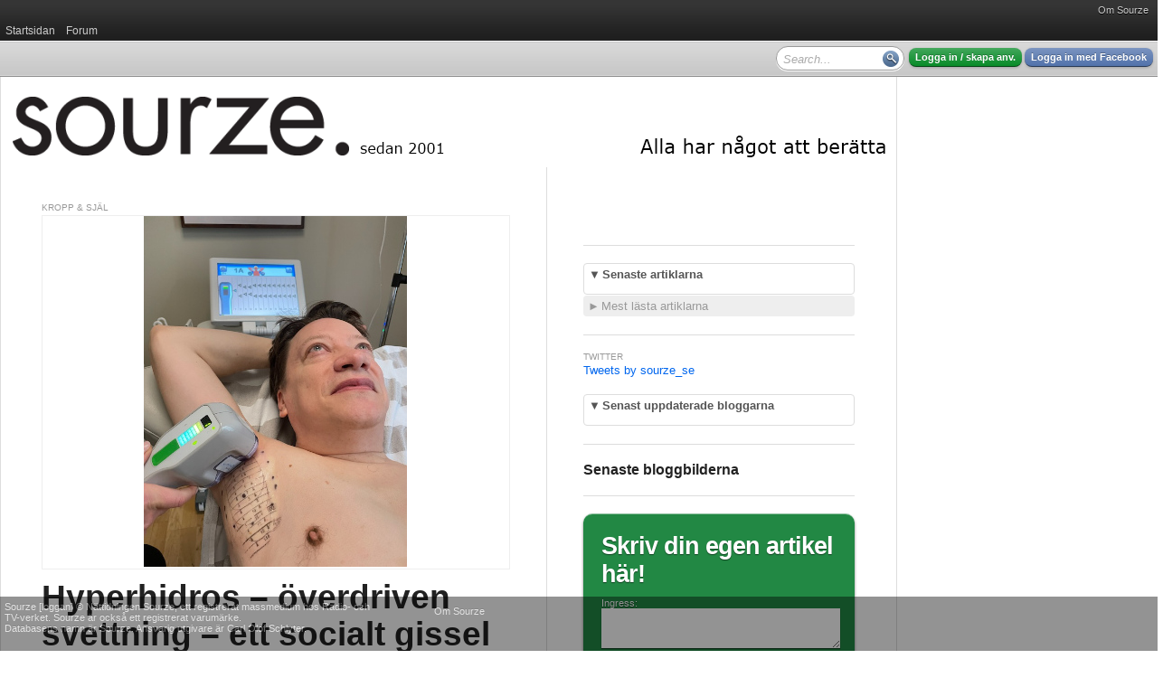

--- FILE ---
content_type: text/html; charset=utf-8
request_url: http://www.sourze.se/default.asp?ItemID10691314
body_size: 66734
content:
<!DOCTYPE html PUBLIC "-//W3C//DTD XHTML 1.0 Strict//EN" "http://www.w3.org/TR/xhtml1/DTD/xhtml1-strict.dtd">
<html xmlns="http://www.w3.org/1999/xhtml">
<head>
<meta http-equiv="Content-Type" content="text/html; charset=UTF-8" />
<title>Startsidan - sourze.se</title><script type="text/javascript">
window.g_ThumbnailerUrl = 'http://thumbs.sourze.se/thumb.img'
window.g_ImagesUrl = 'http://static.cdn1.sourze.se/z/20130111/images'
window.g_ScriptsUrl = 'http://static.cdn1.sourze.se/z/20130111/scripts3'
window.g_StylesUrl = 'http://static.cdn1.sourze.se/z/20130111/styles3'
window.g_SectionRoot='http://sourze.se/';
window.g_SectionRootID=21266;
window.g_Hostname='www.sourze.se';
window.g_DomainRootID=21957;
window.g_LanguageRoot='http://sourze.se/';
window.g_LanguageRootID=21957;
window.g_CurrentPageID=0;
window.g_Language='sv-se';
window.g_Region='se';
window.g_RegionName='Sverige';
window.g_RegionCCTLD='se';
window.g_GlobalRootCurrentLanguage='http://sourze.se';
window.g_SiteName='sourze.se';
window.g_Username='';
</script>
<script type="text/javascript" language="javascript" src="http://static.cdn1.sourze.se/z/20130111/scripts3/require.js"></script>
<script type="text/javascript" language="javascript"> require.config( { baseUrl: "/scripts/", waitSeconds: 15 } ); </script>
<script type="text/javascript" language="javascript">require(['order!http://static.cdn1.sourze.se/z/20130111/scripts3/comb2-lib.js'],function(x){});</script>
<script type="text/javascript" language="javascript">require(['order!http://static.cdn1.sourze.se/z/20130111/scripts3/comb2-user.js'],function(x){});</script>
<link rel="stylesheet" type="text/css" href="http://static.cdn1.sourze.se/z/20130111/styles3/comb2.css" />
<script type="text/javascript">g_CurrentSectionID='21266';

</script><link rel="pingback" href="http://sourze.se/external/pingback.aspx" />

<meta name="description" content="" />

<!-- section head meta for section #21266 --><meta property="og:site_name" content="sourze.se" />
<meta property="og:title" content="Startsidan" />
<meta property="og:type" content="website" />
<meta property="og:url" content="http://sourze.se/" />

<script type="text/javascript">
window.ZitizPageInfo={"page":{"language":"sv-se","type":"section"},"sectionpage":{}};

</script>

<script type="text/javascript" src="http://sourze.se/localization/sv-se.js"></script>
<link rel="SHORTCUT ICON" href="http://sourze.se/favicon.gif" />
<link rel="apple-touch-icon" href="http://sourze.se/images/shortcut-icon100.png" />
<link rel="search" title="Startsidan Search" href="http://sourze.se/search" />
<link rel="alternate" title="Startsidan RSS-feed" href="http://sourze.se/latest.rss" type="application/rss+xml" />
<link rel="stylesheet" type="text/css" href="/site.css" />
<link rel="stylesheet" type="text/css" href="/section.css" />
<script type="text/javascript">
var _gaq = _gaq || [];
_gaq.push(['_setAccount', 'UA-2505615-1']);
_gaq.push(['_trackPageview']);
_gaq.push(['_setAccount', 'UA-383255-1']);
_gaq.push(['_trackPageview']);
(function() {
var ga = document.createElement('script'); ga.type = 'text/javascript'; ga.async = true;
ga.src = ('https:' == document.location.protocol ? 'https://ssl' : 'http://www') + '.google-analytics.com/ga.js';
var s = document.getElementsByTagName('script')[0]; s.parentNode.insertBefore(ga, s);
})();
</script>
</head>
<body class="standard yui-skin-sam">
<div class="zitizheader"><div id="globalmenu"><div id="globalmenuinner"><a href="http://sourze.se/wiki/site.about,21957,,sv-se" class="">Om Sourze</a></div></div>

<!-- root=, sel=21266 -->

<div class="nav bignav" id="navlevel0"><div class="inner"><ul><li><a href="http://sourze.se/"><span>Startsidan</span></a></li><li><a href="http://sourze.se/forum"><span>Forum</span></a></li><li class="last"></li></ul></div></div>

<div class="topcontentbar"><div class="inner"><div id="topcontentbarright" class="right"><div class="blocks"><div class="block anonymous"><a href="http://sourze.se/login" rel="nofollow" class="button zitizlogin">Logga in / skapa anv.</a> <a href="http://sourze.se/login?external=facebook" rel="nofollow" class="button facebooklogin">Logga in med Facebook</a></div>

<div class="block" id="globalsearch"><div><input id="innerpagesearch" value=""></input> <span id="innerpagesearchbutton"></span></div></div><script type="text/javascript"> require.ready(function(){ 
new Zitiz.Header.SearchBox( 'innerpagesearch', 'Search...', 'innerpagesearchbutton' );
}); </script>
<div class="clear"></div></div></div>

<div id="topcontentbarleft" class="left"><div class="blocks"><div class="clear"></div></div></div>

</div></div>

<script type="text/javascript"> require.ready(function () {
new Zitiz.Header.ResizeFix( ['globalmenuinner','topcontentbarright'], 1280 );
}); </script>
</div>


<div id="globalpagemessageswrapper"></div>
<div id="globalpagemessagespool" style="display:none;"><ul>
</ul></div>

<script type="text/javascript" language="javascript">
require.ready( function() { new Zitiz.Controls.PageMessages( 'globalpagemessageswrapper', { parseelement:'globalpagemessagespool'} ); } );
</script>
<!-- ads flds=-fulltop, pfx=section21266, fbpfx=default --><!-- empty --><!-- /ads --><div class="outerwrapper" id="outerwrapper"><div class="outerpage"><div class="page"><div class="innerpage"><!-- ads flds=-top, pfx=section21266, fbpfx=default --><!-- empty --><!-- /ads --><div class="outerpageheader"><div id="topbannerplaceholder"></div><div id="topeditorialplaceholder"></div><div class="background"><a href="http://sourze.se/" title="sourze.se"><img src="http://cdn1.sourze.se/po/75e64ae3-aa06-4d0e-a53c-8af102eda441/sourze_logo_black_20121122.png" alt="sourze.se" /></a></div></div><!-- ads flds=-side1,-side2,-side3,-side4, pfx=section21266, fbpfx=default --><!-- empty --><!-- /ads --><div class="innerpage2"><!-- end of master p. 2 -->
<div class="fullwidthlayout">
<div id="fb-root"></div>
<script>(function(d, s, id) {
var js, fjs = d.getElementsByTagName(s)[0];
if (d.getElementById(id)) return;
js = d.createElement(s); js.id = id;
js.src = "//connect.facebook.net/en_US/all.js#xfbml=1&appId=169638323367";
fjs.parentNode.insertBefore(js, fjs);
}(document, 'script', 'facebook-jssdk'));</script>


<div class="fwc"><div class="linecolumns">
<div id="contentcolumn1" class="fwc-any">

<div class="fwc-i"><!-- section cache, section=21266, lang=sv-se, col=1, exclude=0, auth=0 --><div class="nc-3c nc-block asblock" z-blockid="e8b25326-cb0a-4f30-b7de-84102f690048"><div class="nc-i">
<p class="section"><a href="/topic/kropp-sjal/0">Kropp &amp; sj&#228;l</a></p><div class="sectionarticleimage"><a href="http://sourze.se/2025/12/11/hyperhidros--overdriven-svettning--ett-socialt-gis__92519"><img src="http://thumbs.sourze.se/thumb.img?u=http%3a%2f%2fcdn1.sourze.se%2fpo%2f9dd5502e-ab11-457e-8199-1bd11a4c9ab5%2fhyperidros-4.jpeg&w=516&b=%23ffffff00" alt="Article image" class="articleimage" /></a></div><h1><a href="http://sourze.se/2025/12/11/hyperhidros--overdriven-svettning--ett-socialt-gis__92519">Hyperhidros – &#246;verdriven svettning – ett socialt gissel men hj&#228;lp finns att f&#229;</a></h1><div class="sectionpreamble" onclick="location='http://sourze.se/2025/12/11/hyperhidros--overdriven-svettning--ett-socialt-gis__92519';" style="cursor:pointer;">Jag har under större delen av mitt liv lidit av en åkomma vars medicinska term är Hyperhidros som betyder överdriven svettning, i mitt fall armhålorna, särskilt under varma dagar och stressiga situationer. Det har varit ett gissel socialt då ombyten av kläder varit standard för mig. Jag har läst om olika behandlingar och även testat några utan några effektiva långvariga resultat tills jag fick höra talas om miraDry.</div><div class="clear"></div><table class="wideinsectionshare"><tr><td class="twitter"><a href="http://twitter.com/share" class="twitter-share-button" data-url="http://sourze.se/2025/12/11/hyperhidros--overdriven-svettning--ett-socialt-gis__92519" data-text="Hyperhidros – &#246;verdriven svettning – ett socialt gissel men hj&#228;lp finns att f&#229;" data-count="horizontal"></a></td><td class="facebook"><fb:like href="http://sourze.se/2025/12/11/hyperhidros--overdriven-svettning--ett-socialt-gis__92519" width="110" send="false" show_faces="false" layout="button_count"></fb:like></td><td class="byline">Av <a href="http://sourze.se/signatures/6173/Mikael%20Bj%c3%b6rnfot" rel="author">Mikael Bj&#246;rnfot</a>, 11 dec 17:15<a class="comments" href="http://sourze.se/2025/12/11/hyperhidros--overdriven-svettning--ett-socialt-gis__92519#facebookcomments">Kommentarer</a></td></tr></table></div></div>
<div class="clear"></div>
<div class="nc-f">
<div class="nc-i">
<div class="asruler"><div><hr/></div></div></div>
</div>
<div class="nc-1c nc-block asblock" z-blockid="2a0c2fca65a34dde86ec162e446119d1"><div class="nc-i">
<p class="section"><a href="/topic/resereportage/0">Resereportage</a></p><div class="sectionarticleimage"><a href="http://sourze.se/2025/12/11/ljubljana--den-lilla-huvudstaden-med-det-stora-hja__92522"><img src="http://thumbs.sourze.se/thumb.img?u=http%3a%2f%2fcdn1.sourze.se%2fpo%2f6d7f4969-f8db-426f-a0f6-df598f5642b1%2flubljana-7.jpg&w=157&h=117&f=4&a=1333&b=%23ffffff00" alt="Article image" class="articleimage" /></a></div><h3><a href="http://sourze.se/2025/12/11/ljubljana--den-lilla-huvudstaden-med-det-stora-hja__92522">Ljubljana – den lilla huvudstaden med det stora hj&#228;rtat</a></h3><div class="sectionpreamble" onclick="location='http://sourze.se/2025/12/11/ljubljana--den-lilla-huvudstaden-med-det-stora-hja__92522';" style="cursor:pointer;">Det är tidig morgon vid Ljubljanicas flod. Höstsolen har just börjat värma de pastellfärgade fasaderna, och ljudet av klirrande kaffekoppar blandas...</div><div class="clear"></div><div class="byline"><a href="http://sourze.se/signatures/6173/Mikael%20Bj%c3%b6rnfot">Mikael Bj&#246;rnfot</a><br/>11 dec 17:28<a class="comments" href="http://sourze.se/2025/12/11/ljubljana--den-lilla-huvudstaden-med-det-stora-hja__92522#facebookcomments">Kommentarer</a><table class="narrowinsectionshare"><tr><td class="twitter"><a href="http://twitter.com/share" class="twitter-share-button" data-url="http://sourze.se/2025/12/11/ljubljana--den-lilla-huvudstaden-med-det-stora-hja__92522" data-text="Ljubljana – den lilla huvudstaden med det stora hj&#228;rtat" data-count="none"></a></td><td class="facebook"><fb:like href="http://sourze.se/2025/12/11/ljubljana--den-lilla-huvudstaden-med-det-stora-hja__92522" width="110" send="false" show_faces="false" layout="button_count"></fb:like></td></tr></table></div></div></div>
<div class="nc-1c nc-block asblock" z-blockid="289e3cd4d89c4644b44475284609e505"><div class="nc-i">
<p class="section"><a href="/topic/resereportage/0">Resereportage</a></p><div class="sectionarticleimage"><a href="http://sourze.se/2025/12/11/maribor--vinets-hjarta-i-sloveniens-grona-ost__92520"><img src="http://thumbs.sourze.se/thumb.img?u=http%3a%2f%2fcdn1.sourze.se%2fpo%2f1f154428-27e0-4ca9-9459-54cbece28cf3%2fmaribor-8.jpg&w=157&h=117&f=4&a=1333&b=%23ffffff00" alt="Article image" class="articleimage" /></a></div><h3><a href="http://sourze.se/2025/12/11/maribor--vinets-hjarta-i-sloveniens-grona-ost__92520">Maribor – vinets hj&#228;rta i Sloveniens gr&#246;na &#246;st</a></h3><div class="sectionpreamble" onclick="location='http://sourze.se/2025/12/11/maribor--vinets-hjarta-i-sloveniens-grona-ost__92520';" style="cursor:pointer;">Det doftar av solvarma druvor och nyslagen äng. Längs floden Drava breder vinrankorna ut sig som ett grönt lapptäcke över de böljande kullarna. Här,...</div><div class="clear"></div><div class="byline"><a href="http://sourze.se/signatures/6173/Mikael%20Bj%c3%b6rnfot">Mikael Bj&#246;rnfot</a><br/>11 dec 17:23<a class="comments" href="http://sourze.se/2025/12/11/maribor--vinets-hjarta-i-sloveniens-grona-ost__92520#facebookcomments">Kommentarer</a><table class="narrowinsectionshare"><tr><td class="twitter"><a href="http://twitter.com/share" class="twitter-share-button" data-url="http://sourze.se/2025/12/11/maribor--vinets-hjarta-i-sloveniens-grona-ost__92520" data-text="Maribor – vinets hj&#228;rta i Sloveniens gr&#246;na &#246;st" data-count="none"></a></td><td class="facebook"><fb:like href="http://sourze.se/2025/12/11/maribor--vinets-hjarta-i-sloveniens-grona-ost__92520" width="110" send="false" show_faces="false" layout="button_count"></fb:like></td></tr></table></div></div></div>
<div class="nc-1c nc-block asblock" z-blockid="e380236402b24dee9577b5d01911f009"><div class="nc-i">
<p class="section"><a href="/0"></a></p><div class="sectionarticleimage"><a href="http://sourze.se/2025/05/27/praktverk-om-arkitektikonen-gunnar-asplund---mycke__92514"><img src="http://thumbs.sourze.se/thumb.img?u=http%3a%2f%2fcdn1.sourze.se%2fpo%2f8c1568ad-de67-48d7-b07d-1f7b55f8f1ff%2fgunnar-asplund-stadsbiblioteket-i-stockholm-exterior-foto-krister-engstrom.jpg&w=157&h=117&f=4&a=1333&b=%23ffffff00" alt="Article image" class="articleimage" /></a></div><h3><a href="http://sourze.se/2025/05/27/praktverk-om-arkitektikonen-gunnar-asplund---mycke__92514">Praktverk om arkitektikonen Gunnar Asplund - mycket intressant l&#228;sning</a></h3><div class="sectionpreamble" onclick="location='http://sourze.se/2025/05/27/praktverk-om-arkitektikonen-gunnar-asplund---mycke__92514';" style="cursor:pointer;">Stockholmsarkitekten Gunnar Asplund verkade under en tid när välfärdssamhället Sverige växte fram och vars verk vi än idag fortfarande kan såväl...</div><div class="clear"></div><div class="byline"><a href="http://sourze.se/signatures/6173/Mikael%20Bj%c3%b6rnfot">Mikael Bj&#246;rnfot</a><br/>27 maj 20:38<a class="comments" href="http://sourze.se/2025/05/27/praktverk-om-arkitektikonen-gunnar-asplund---mycke__92514#facebookcomments">Kommentarer</a><table class="narrowinsectionshare"><tr><td class="twitter"><a href="http://twitter.com/share" class="twitter-share-button" data-url="http://sourze.se/2025/05/27/praktverk-om-arkitektikonen-gunnar-asplund---mycke__92514" data-text="Praktverk om arkitektikonen Gunnar Asplund - mycket intressant l&#228;sning" data-count="none"></a></td><td class="facebook"><fb:like href="http://sourze.se/2025/05/27/praktverk-om-arkitektikonen-gunnar-asplund---mycke__92514" width="110" send="false" show_faces="false" layout="button_count"></fb:like></td></tr></table></div></div></div>
<div class="clear"></div>
<div class="nc-f">
<div class="nc-i">
<div class="asruler"><div><hr/></div></div></div>
</div>
<div class="nc-1c nc-block asblock" z-blockid="59eeddf70d274c21bad05d04595e15c9"><div class="nc-i">
<p class="section"><a href="/0"></a></p><div class="sectionarticleimage"><a href="http://sourze.se/2025/05/16/dionne-warwick---en-skroplig-sangerska-motte-staen__92512"><img src="http://thumbs.sourze.se/thumb.img?u=http%3a%2f%2fcdn1.sourze.se%2fpo%2f84ce4aab-75b5-4b16-91f3-3b3828ff09f8%2fdionne-516.jpg&w=157&h=117&f=4&a=1333&b=%23ffffff00" alt="Article image" class="articleimage" /></a></div><h3><a href="http://sourze.se/2025/05/16/dionne-warwick---en-skroplig-sangerska-motte-staen__92512">Dionne Warwick - en skr&#246;plig s&#229;ngerska m&#246;tte st&#229;ende ovationer p&#229; G&#246;ta Lejon</a></h3><div class="sectionpreamble" onclick="location='http://sourze.se/2025/05/16/dionne-warwick---en-skroplig-sangerska-motte-staen__92512';" style="cursor:pointer;">Den snart 85-åriga amerikanska sångerskan Dionne Warwick behöver ingen närmare presentation. Legendaren levererade i samarbete med Bacharach/David...</div><div class="clear"></div><div class="byline"><a href="http://sourze.se/signatures/6173/Mikael%20Bj%c3%b6rnfot">Mikael Bj&#246;rnfot</a><br/>16 maj 21:02<a class="comments" href="http://sourze.se/2025/05/16/dionne-warwick---en-skroplig-sangerska-motte-staen__92512#facebookcomments">Kommentarer</a><table class="narrowinsectionshare"><tr><td class="twitter"><a href="http://twitter.com/share" class="twitter-share-button" data-url="http://sourze.se/2025/05/16/dionne-warwick---en-skroplig-sangerska-motte-staen__92512" data-text="Dionne Warwick - en skr&#246;plig s&#229;ngerska m&#246;tte st&#229;ende ovationer p&#229; G&#246;ta Lejon" data-count="none"></a></td><td class="facebook"><fb:like href="http://sourze.se/2025/05/16/dionne-warwick---en-skroplig-sangerska-motte-staen__92512" width="110" send="false" show_faces="false" layout="button_count"></fb:like></td></tr></table></div></div></div>
<div class="nc-1c nc-block asblock" z-blockid="5055face7d16419187ba865c7462c8a0"><div class="nc-i">
<p class="section"><a href="/topic/kultur-noje/0">Kultur &amp; N&#246;je</a></p><div class="sectionarticleimage"><a href="http://sourze.se/2025/05/03/pensionat-oskar-pa-kulturhuset-stadsteatern----sta__92510"><img src="http://thumbs.sourze.se/thumb.img?u=http%3a%2f%2fcdn1.sourze.se%2fpo%2f450c5fec-4b19-40c0-95a3-781bed5803fa%2fpensionatoscar.jpg&w=157&h=117&f=4&a=1333&b=%23ffffff00" alt="Article image" class="articleimage" /></a></div><h3><a href="http://sourze.se/2025/05/03/pensionat-oskar-pa-kulturhuset-stadsteatern----sta__92510">Pensionat Oskar p&#229; Kulturhuset Stadsteatern  - stark scenupplevelse som ber&#246;r</a></h3><div class="sectionpreamble" onclick="location='http://sourze.se/2025/05/03/pensionat-oskar-pa-kulturhuset-stadsteatern----sta__92510';" style="cursor:pointer;">Det är alltid en stor uppgift att sätta upp en klassiker på en teaterscen, då många redan har en stark relation till verket. Kulturhuset Stadsteatern...</div><div class="clear"></div><div class="byline"><a href="http://sourze.se/signatures/6173/Mikael%20Bj%c3%b6rnfot">Mikael Bj&#246;rnfot</a><br/>03 maj 19:22<a class="comments" href="http://sourze.se/2025/05/03/pensionat-oskar-pa-kulturhuset-stadsteatern----sta__92510#facebookcomments">Kommentarer</a><table class="narrowinsectionshare"><tr><td class="twitter"><a href="http://twitter.com/share" class="twitter-share-button" data-url="http://sourze.se/2025/05/03/pensionat-oskar-pa-kulturhuset-stadsteatern----sta__92510" data-text="Pensionat Oskar p&#229; Kulturhuset Stadsteatern  - stark scenupplevelse som ber&#246;r" data-count="none"></a></td><td class="facebook"><fb:like href="http://sourze.se/2025/05/03/pensionat-oskar-pa-kulturhuset-stadsteatern----sta__92510" width="110" send="false" show_faces="false" layout="button_count"></fb:like></td></tr></table></div></div></div>
<div class="nc-1c nc-block asblock" z-blockid="970261270c084dd2aa0afd75830d3200"><div class="nc-i">
<p class="section"><a href="/topic/kultur/0">Kultur</a></p><div class="sectionarticleimage"><a href="http://sourze.se/2024/09/28/rapport-fran-bokmassan-i-goteborg-40e-upplaga-2024__92508"><img src="http://thumbs.sourze.se/thumb.img?u=http%3a%2f%2fcdn1.sourze.se%2fpo%2fbee05190-6719-409c-b998-7512019f4177%2fbokmassan-2024-1.jpeg&w=157&h=117&f=4&a=1333&b=%23ffffff00" alt="Article image" class="articleimage" /></a></div><h3><a href="http://sourze.se/2024/09/28/rapport-fran-bokmassan-i-goteborg-40e-upplaga-2024__92508">Rapport fr&#229;n Bokm&#228;ssan i G&#246;teborg 40:e upplaga 2024</a></h3><div class="sectionpreamble" onclick="location='http://sourze.se/2024/09/28/rapport-fran-bokmassan-i-goteborg-40e-upplaga-2024__92508';" style="cursor:pointer;">"Årets jubileumsmässa samlar 760 utställare, 110 författarbesök, 300 seminarier och över 3500 programpunkter, allt fördelat på 11 000 kvadratmeter...</div><div class="clear"></div><div class="byline"><a href="http://sourze.se/signatures/6173/Mikael%20Bj%c3%b6rnfot">Mikael Bj&#246;rnfot</a><br/>28 sep 2024 20:12<a class="comments" href="http://sourze.se/2024/09/28/rapport-fran-bokmassan-i-goteborg-40e-upplaga-2024__92508#facebookcomments">Kommentarer</a><table class="narrowinsectionshare"><tr><td class="twitter"><a href="http://twitter.com/share" class="twitter-share-button" data-url="http://sourze.se/2024/09/28/rapport-fran-bokmassan-i-goteborg-40e-upplaga-2024__92508" data-text="Rapport fr&#229;n Bokm&#228;ssan i G&#246;teborg 40:e upplaga 2024" data-count="none"></a></td><td class="facebook"><fb:like href="http://sourze.se/2024/09/28/rapport-fran-bokmassan-i-goteborg-40e-upplaga-2024__92508" width="110" send="false" show_faces="false" layout="button_count"></fb:like></td></tr></table></div></div></div>
<div class="clear"></div>
<div class="nc-f">
<div class="nc-i">
<div class="asruler"><div><hr/></div></div></div>
</div>
<div class="nc-3c nc-block asblock" z-blockid="e984ddba8a734705a89aa8e63f20579c"><div class="nc-i">
<p class="section"><a href="/topic/musikal/0">Musikal</a></p><div class="sectionarticleimage"><a href="http://sourze.se/2024/09/27/charlie-och-chokladfabriken---se-den-minst-en-gang__92503"><img src="http://thumbs.sourze.se/thumb.img?u=http%3a%2f%2fcdn1.sourze.se%2fpo%2f406ed63b-5658-4a4b-80d0-b2b0b847cb2d%2fcharlie-2425-14-1.jpg&w=516&b=%23ffffff00" alt="Article image" class="articleimage" /></a></div><h1><a href="http://sourze.se/2024/09/27/charlie-och-chokladfabriken---se-den-minst-en-gang__92503">Charlie och chokladfabriken - se den minst en g&#229;ng</a></h1><div class="sectionpreamble" onclick="location='http://sourze.se/2024/09/27/charlie-och-chokladfabriken---se-den-minst-en-gang__92503';" style="cursor:pointer;">"Finns det en musikal som man ska se 2024/2025, kanske mer än en gång, är det Willy Wonka på Göteborgsoperans scen. Musikaler som denna behövs verkligen som en ventil för att under några timmar få koppla bort sig från vad som händer i världen och istället få avnjuta något vackert som denna musikal."</div><div class="clear"></div><table class="wideinsectionshare"><tr><td class="twitter"><a href="http://twitter.com/share" class="twitter-share-button" data-url="http://sourze.se/2024/09/27/charlie-och-chokladfabriken---se-den-minst-en-gang__92503" data-text="Charlie och chokladfabriken - se den minst en g&#229;ng" data-count="horizontal"></a></td><td class="facebook"><fb:like href="http://sourze.se/2024/09/27/charlie-och-chokladfabriken---se-den-minst-en-gang__92503" width="110" send="false" show_faces="false" layout="button_count"></fb:like></td><td class="byline">Av <a href="http://sourze.se/signatures/6173/Mikael%20Bj%c3%b6rnfot" rel="author">Mikael Bj&#246;rnfot</a>, 27 sep 2024 18:04<a class="comments" href="http://sourze.se/2024/09/27/charlie-och-chokladfabriken---se-den-minst-en-gang__92503#facebookcomments">Kommentarer</a></td></tr></table></div></div>
<div class="clear"></div>
<div class="nc-f">
<div class="nc-i">
<div class="asruler"><div><hr/></div></div></div>
</div>
<div class="nc-1c nc-block asblock" z-blockid="533cbd248a974a5caec9123785d84ac4"><div class="nc-i">
<p class="section"><a href="/topic/resereportage/0">Resereportage</a></p><div class="sectionarticleimage"><a href="http://sourze.se/2024/08/12/triss-i-ess-i-goteborg-och-spis-pa-stjarnkrogen-ko__92501"><img src="http://thumbs.sourze.se/thumb.img?u=http%3a%2f%2fcdn1.sourze.se%2fpo%2fe51dde4a-f1ca-425a-b9f3-60f29377c8c4%2fbellora.-takterrass.jpg&w=157&h=117&f=4&a=1333&b=%23ffffff00" alt="Article image" class="articleimage" /></a></div><h3><a href="http://sourze.se/2024/08/12/triss-i-ess-i-goteborg-och-spis-pa-stjarnkrogen-ko__92501">Triss i ESS i G&#246;teborg och spis p&#229; stj&#228;rnkrogen KOKA</a></h3><div class="sectionpreamble" onclick="location='http://sourze.se/2024/08/12/triss-i-ess-i-goteborg-och-spis-pa-stjarnkrogen-ko__92501';" style="cursor:pointer;">I Göteborg, Sveriges framsida, lyser solen och optimismen starkt, vilket syns i allt från fyllda restauranger och barer till byggandet av...</div><div class="clear"></div><div class="byline"><a href="http://sourze.se/signatures/6173/Mikael%20Bj%c3%b6rnfot">Mikael Bj&#246;rnfot</a><br/>12 aug 2024 14:04<a class="comments" href="http://sourze.se/2024/08/12/triss-i-ess-i-goteborg-och-spis-pa-stjarnkrogen-ko__92501#facebookcomments">Kommentarer</a><table class="narrowinsectionshare"><tr><td class="twitter"><a href="http://twitter.com/share" class="twitter-share-button" data-url="http://sourze.se/2024/08/12/triss-i-ess-i-goteborg-och-spis-pa-stjarnkrogen-ko__92501" data-text="Triss i ESS i G&#246;teborg och spis p&#229; stj&#228;rnkrogen KOKA" data-count="none"></a></td><td class="facebook"><fb:like href="http://sourze.se/2024/08/12/triss-i-ess-i-goteborg-och-spis-pa-stjarnkrogen-ko__92501" width="110" send="false" show_faces="false" layout="button_count"></fb:like></td></tr></table></div></div></div>
<div class="nc-1c nc-block asblock" z-blockid="b447f145cec44ad6a204fb4eb71922c9"><div class="nc-i">
<p class="section"><a href="/topic/resereportage/0">Resereportage</a></p><div class="sectionarticleimage"><a href="http://sourze.se/2024/05/27/lyxweekend-i-helsingfors__92499"><img src="http://thumbs.sourze.se/thumb.img?u=http%3a%2f%2fcdn1.sourze.se%2fpo%2faf79bc2d-7c41-4d72-b7e2-2a5101c5b2b9%2fhelsingfors2024a.jpg&w=157&h=117&f=4&a=1333&b=%23ffffff00" alt="Article image" class="articleimage" /></a></div><h3><a href="http://sourze.se/2024/05/27/lyxweekend-i-helsingfors__92499">Lyxweekend i Helsingfors</a></h3><div class="sectionpreamble" onclick="location='http://sourze.se/2024/05/27/lyxweekend-i-helsingfors__92499';" style="cursor:pointer;">Ibland behöver man inte resa speciellt långt för att vara med om upplevelser långt utöver det vanliga. En helg i maj reste jag till Helsingfors och...</div><div class="clear"></div><div class="byline"><a href="http://sourze.se/signatures/6173/Mikael%20Bj%c3%b6rnfot">Mikael Bj&#246;rnfot</a><br/>27 maj 2024 22:18<a class="comments" href="http://sourze.se/2024/05/27/lyxweekend-i-helsingfors__92499#facebookcomments">Kommentarer</a><table class="narrowinsectionshare"><tr><td class="twitter"><a href="http://twitter.com/share" class="twitter-share-button" data-url="http://sourze.se/2024/05/27/lyxweekend-i-helsingfors__92499" data-text="Lyxweekend i Helsingfors" data-count="none"></a></td><td class="facebook"><fb:like href="http://sourze.se/2024/05/27/lyxweekend-i-helsingfors__92499" width="110" send="false" show_faces="false" layout="button_count"></fb:like></td></tr></table></div></div></div>
<div class="nc-1c nc-block asblock" z-blockid="1f0ca27845344179a2178ccb2d1df3d2"><div class="nc-i">
<p class="section"><a href="/topic/musikscen/0">Musikscen</a></p><div class="sectionarticleimage"><a href="http://sourze.se/2024/03/26/scott-walker-enligt-magnus-carlsson---hoga-forvant__92497"><img src="http://thumbs.sourze.se/thumb.img?u=http%3a%2f%2fcdn1.sourze.se%2fpo%2f4909da91-2d0e-41e5-9157-c6d2be3c73c9%2fnyscottbild-516w.jpg&w=157&h=117&f=4&a=1333&b=%23ffffff00" alt="Article image" class="articleimage" /></a></div><h3><a href="http://sourze.se/2024/03/26/scott-walker-enligt-magnus-carlsson---hoga-forvant__92497">Scott Walker enligt Magnus Carlson - h&#246;ga f&#246;rv&#228;ntningar infriade med r&#229;ge</a></h3><div class="sectionpreamble" onclick="location='http://sourze.se/2024/03/26/scott-walker-enligt-magnus-carlsson---hoga-forvant__92497';" style="cursor:pointer;">"Det jag slogs av, från Carlsons första ton, var hur utsökt fraserad hans röst är och hur han framförde texterna med en ny fräschör, som om de hade...</div><div class="clear"></div><div class="byline"><a href="http://sourze.se/signatures/6173/Mikael%20Bj%c3%b6rnfot">Mikael Bj&#246;rnfot</a><br/>26 mar 2024 06:40<a class="comments" href="http://sourze.se/2024/03/26/scott-walker-enligt-magnus-carlsson---hoga-forvant__92497#facebookcomments">Kommentarer</a><table class="narrowinsectionshare"><tr><td class="twitter"><a href="http://twitter.com/share" class="twitter-share-button" data-url="http://sourze.se/2024/03/26/scott-walker-enligt-magnus-carlsson---hoga-forvant__92497" data-text="Scott Walker enligt Magnus Carlson - h&#246;ga f&#246;rv&#228;ntningar infriade med r&#229;ge" data-count="none"></a></td><td class="facebook"><fb:like href="http://sourze.se/2024/03/26/scott-walker-enligt-magnus-carlsson---hoga-forvant__92497" width="110" send="false" show_faces="false" layout="button_count"></fb:like></td></tr></table></div></div></div>
<div class="clear"></div>
<div class="nc-f">
<div class="nc-i">
<div class="asruler"><div><hr/></div></div></div>
</div>
<div class="nc-1c nc-block asblock" z-blockid="98f358cab57946dfa728895f568f781f"><div class="nc-i">
<p class="section"><a href="/topic/resereportage/0">Resereportage</a></p><div class="sectionarticleimage"><a href="http://sourze.se/2023/12/11/berlinerluft__92493"><img src="http://thumbs.sourze.se/thumb.img?u=http%3a%2f%2fcdn1.sourze.se%2fpo%2f13358de5-fc8e-4772-9648-a6744fed47d9%2fberlin-2-516.jpg&w=157&h=117&f=4&a=1333&b=%23ffffff00" alt="Article image" class="articleimage" /></a></div><h3><a href="http://sourze.se/2023/12/11/berlinerluft__92493">Berlinerluft</a></h3><div class="sectionpreamble" onclick="location='http://sourze.se/2023/12/11/berlinerluft__92493';" style="cursor:pointer;">Det finns platser som utövar en alldeles speciell lockelse och ibland kan det vara svårt att sätta fingret på vad det är som framkallar denna. Berlin...</div><div class="clear"></div><div class="byline"><a href="http://sourze.se/signatures/6173/Mikael%20Bj%c3%b6rnfot">Mikael Bj&#246;rnfot</a><br/>11 dec 2023 17:18<a class="comments" href="http://sourze.se/2023/12/11/berlinerluft__92493#facebookcomments">Kommentarer</a><table class="narrowinsectionshare"><tr><td class="twitter"><a href="http://twitter.com/share" class="twitter-share-button" data-url="http://sourze.se/2023/12/11/berlinerluft__92493" data-text="Berlinerluft" data-count="none"></a></td><td class="facebook"><fb:like href="http://sourze.se/2023/12/11/berlinerluft__92493" width="110" send="false" show_faces="false" layout="button_count"></fb:like></td></tr></table></div></div></div>
<div class="nc-1c nc-block asblock" z-blockid="f4d425e18e42470799d438051327b633"><div class="nc-i">
<p class="section"><a href="/topic/resereportage/0">Resereportage</a></p><div class="sectionarticleimage"><a href="http://sourze.se/2023/11/14/helgmys-pa-hallsnas-med-kulinarisk-tvist-och-wicke__92491"><img src="http://thumbs.sourze.se/thumb.img?u=http%3a%2f%2fcdn1.sourze.se%2fpo%2fd3575380-e0d6-42f8-8648-e93fba356379%2fbjornfot-14-nov-2.jpg&w=157&h=117&f=4&a=1333&b=%23ffffff00" alt="Article image" class="articleimage" /></a></div><h3><a href="http://sourze.se/2023/11/14/helgmys-pa-hallsnas-med-kulinarisk-tvist-och-wicke__92491">Helgmys p&#229; H&#228;llsn&#228;s med kulinarisk tvist och Wicked p&#229; G&#246;teborgsoperan</a></h3><div class="sectionpreamble" onclick="location='http://sourze.se/2023/11/14/helgmys-pa-hallsnas-med-kulinarisk-tvist-och-wicke__92491';" style="cursor:pointer;">Många av oss jagar på i tillvaron och fyller våra dagar med arbete och sociala aktiviteter, aktiviteter som förvisso säkert upplevs som roliga och...</div><div class="clear"></div><div class="byline"><a href="http://sourze.se/signatures/6173/Mikael%20Bj%c3%b6rnfot">Mikael Bj&#246;rnfot</a><br/>14 nov 2023 22:42<a class="comments" href="http://sourze.se/2023/11/14/helgmys-pa-hallsnas-med-kulinarisk-tvist-och-wicke__92491#facebookcomments">Kommentarer</a><table class="narrowinsectionshare"><tr><td class="twitter"><a href="http://twitter.com/share" class="twitter-share-button" data-url="http://sourze.se/2023/11/14/helgmys-pa-hallsnas-med-kulinarisk-tvist-och-wicke__92491" data-text="Helgmys p&#229; H&#228;llsn&#228;s med kulinarisk tvist och Wicked p&#229; G&#246;teborgsoperan" data-count="none"></a></td><td class="facebook"><fb:like href="http://sourze.se/2023/11/14/helgmys-pa-hallsnas-med-kulinarisk-tvist-och-wicke__92491" width="110" send="false" show_faces="false" layout="button_count"></fb:like></td></tr></table></div></div></div>
<div class="nc-1c nc-block asblock" z-blockid="e9cf3747b40548cb9b5efa8566fbf91c"><div class="nc-i">
<p class="section"><a href="/topic/musikal/0">Musikal</a></p><div class="sectionarticleimage"><a href="http://sourze.se/2023/10/16/anglagard-pa-oscarsteatern---tio-av-tio__92489"><img src="http://thumbs.sourze.se/thumb.img?u=http%3a%2f%2fcdn1.sourze.se%2fpo%2f7818978d-ecdf-4a86-9908-dbd00973044a%2fanglagard.jpg&w=157&h=117&f=4&a=1333&b=%23ffffff00" alt="Article image" class="articleimage" /></a></div><h3><a href="http://sourze.se/2023/10/16/anglagard-pa-oscarsteatern---tio-av-tio__92489">&#196;nglag&#229;rd p&#229; Oscarsteatern - tio av tio!</a></h3><div class="sectionpreamble" onclick="location='http://sourze.se/2023/10/16/anglagard-pa-oscarsteatern---tio-av-tio__92489';" style="cursor:pointer;">Fredrik Kempe, har med den äran lyckats över förväntan med att på ett mästerligt sätt komponera musik och text till att bli ett med musikalen. Ofta...</div><div class="clear"></div><div class="byline"><a href="http://sourze.se/signatures/6173/Mikael%20Bj%c3%b6rnfot">Mikael Bj&#246;rnfot</a><br/>16 okt 2023 19:51<a class="comments" href="http://sourze.se/2023/10/16/anglagard-pa-oscarsteatern---tio-av-tio__92489#facebookcomments">Kommentarer</a><table class="narrowinsectionshare"><tr><td class="twitter"><a href="http://twitter.com/share" class="twitter-share-button" data-url="http://sourze.se/2023/10/16/anglagard-pa-oscarsteatern---tio-av-tio__92489" data-text="&#196;nglag&#229;rd p&#229; Oscarsteatern - tio av tio!" data-count="none"></a></td><td class="facebook"><fb:like href="http://sourze.se/2023/10/16/anglagard-pa-oscarsteatern---tio-av-tio__92489" width="110" send="false" show_faces="false" layout="button_count"></fb:like></td></tr></table></div></div></div>
<div class="clear"></div>
<div class="nc-f">
<div class="nc-i">
<div class="asruler"><div><hr/></div></div></div>
</div>
<div class="nc-3c nc-block asblock" z-blockid="ff54cf876c484134b231e83888f88446"><div class="nc-i">
<p class="section"><a href="/topic/resereportage/0">Resereportage</a></p><div class="sectionarticleimage"><a href="http://sourze.se/2023/08/11/goteborg---staden-som-har-och-erbjuder-allt__92487"><img src="http://thumbs.sourze.se/thumb.img?u=http%3a%2f%2fcdn1.sourze.se%2fpo%2f8189b5b6-5986-460a-95ab-0ccd19cef3f9%2feggers516.jpg&w=516&b=%23ffffff00" alt="Article image" class="articleimage" /></a></div><h1><a href="http://sourze.se/2023/08/11/goteborg---staden-som-har-och-erbjuder-allt__92487">G&#246;teborg - staden som har och erbjuder allt</a></h1><div class="sectionpreamble" onclick="location='http://sourze.se/2023/08/11/goteborg---staden-som-har-och-erbjuder-allt__92487';" style="cursor:pointer;">Jag besökte staden i slutet av juli för att “göra stan” och passade då på att åka en onsdag till fredag istället för den vanliga helgen och blev positivt överraskad av fördelarna med detta. Jag upplevde att det var färre turister än det är en vanlig helg samt att det var lättare att få bord på restauranger och liknande.</div><div class="clear"></div><table class="wideinsectionshare"><tr><td class="twitter"><a href="http://twitter.com/share" class="twitter-share-button" data-url="http://sourze.se/2023/08/11/goteborg---staden-som-har-och-erbjuder-allt__92487" data-text="G&#246;teborg - staden som har och erbjuder allt" data-count="horizontal"></a></td><td class="facebook"><fb:like href="http://sourze.se/2023/08/11/goteborg---staden-som-har-och-erbjuder-allt__92487" width="110" send="false" show_faces="false" layout="button_count"></fb:like></td><td class="byline">Av <a href="http://sourze.se/signatures/6173/Mikael%20Bj%c3%b6rnfot" rel="author">Mikael Bj&#246;rnfot</a>, 11 aug 2023 21:10<a class="comments" href="http://sourze.se/2023/08/11/goteborg---staden-som-har-och-erbjuder-allt__92487#facebookcomments">Kommentarer</a></td></tr></table></div></div>
<div class="clear"></div>
<div class="nc-f">
<div class="nc-i">
<div class="asruler"><div><hr/></div></div></div>
</div>
<div class="nc-1c nc-block asblock" z-blockid="0580aee93fea4226bc30004415fdf89f"><div class="nc-i">
<p class="section"><a href="/0"></a></p><div class="sectionarticleimage"><a href="http://sourze.se/2023/01/03/betongvaldets-upplosning---antligen__92484"><img src="http://thumbs.sourze.se/thumb.img?u=http%3a%2f%2fcdn1.sourze.se%2fpo%2f04d09232-778f-4f85-81e0-d9afb8e10fcf%2fbetongvaldet_516w.jpeg&w=157&h=117&f=4&a=1333&b=%23ffffff00" alt="Article image" class="articleimage" /></a></div><h3><a href="http://sourze.se/2023/01/03/betongvaldets-upplosning---antligen__92484">Betongv&#228;ldets uppl&#246;sning - &#228;ntligen?</a></h3><div class="sectionpreamble" onclick="location='http://sourze.se/2023/01/03/betongvaldets-upplosning---antligen__92484';" style="cursor:pointer;">Efter dryga 100 dagar pågår regeringens svekdebatt om utlovat ekonomiskt elprisstöd. Samtidigt står denna ny borgerliga regering, liksom den förra år...</div><div class="clear"></div><div class="byline"><a href="http://sourze.se/signatures/5910/Ulf%20L%c3%b6nnberg">Ulf L&#246;nnberg</a><br/>03 jan 2023 16:52<a class="comments" href="http://sourze.se/2023/01/03/betongvaldets-upplosning---antligen__92484#facebookcomments">Kommentarer</a><table class="narrowinsectionshare"><tr><td class="twitter"><a href="http://twitter.com/share" class="twitter-share-button" data-url="http://sourze.se/2023/01/03/betongvaldets-upplosning---antligen__92484" data-text="Betongv&#228;ldets uppl&#246;sning - &#228;ntligen?" data-count="none"></a></td><td class="facebook"><fb:like href="http://sourze.se/2023/01/03/betongvaldets-upplosning---antligen__92484" width="110" send="false" show_faces="false" layout="button_count"></fb:like></td></tr></table></div></div></div>
<div class="nc-1c nc-block asblock" z-blockid="7ac14290322b44f39046f06ba7cf323f"><div class="nc-i">
<p class="section"><a href="/topic/resereportage/0">Resereportage</a></p><div class="sectionarticleimage"><a href="http://sourze.se/2022/12/21/dromkryssning-i-hjartat-av-europa-med-viva-cruises__92481"><img src="http://thumbs.sourze.se/thumb.img?u=http%3a%2f%2fcdn1.sourze.se%2fpo%2f5f9b9ce9-2a3c-4820-961f-feddb57bb087%2fviva_2.jpg&w=157&h=117&f=4&a=1333&b=%23ffffff00" alt="Article image" class="articleimage" /></a></div><h3><a href="http://sourze.se/2022/12/21/dromkryssning-i-hjartat-av-europa-med-viva-cruises__92481">Dr&#246;mkryssning i hj&#228;rtat av Europa med Viva Cruises</a></h3><div class="sectionpreamble" onclick="location='http://sourze.se/2022/12/21/dromkryssning-i-hjartat-av-europa-med-viva-cruises__92481';" style="cursor:pointer;">När mörker och kyla anlänt till Sverige är det trevligt att så sakteliga påbörja planeringen av trevliga sommarresor nästa år. Med tanke på ökande...</div><div class="clear"></div><div class="byline"><a href="http://sourze.se/signatures/6173/Mikael%20Bj%c3%b6rnfot">Mikael Bj&#246;rnfot</a><br/>21 dec 2022 09:59<a class="comments" href="http://sourze.se/2022/12/21/dromkryssning-i-hjartat-av-europa-med-viva-cruises__92481#facebookcomments">Kommentarer</a><table class="narrowinsectionshare"><tr><td class="twitter"><a href="http://twitter.com/share" class="twitter-share-button" data-url="http://sourze.se/2022/12/21/dromkryssning-i-hjartat-av-europa-med-viva-cruises__92481" data-text="Dr&#246;mkryssning i hj&#228;rtat av Europa med Viva Cruises" data-count="none"></a></td><td class="facebook"><fb:like href="http://sourze.se/2022/12/21/dromkryssning-i-hjartat-av-europa-med-viva-cruises__92481" width="110" send="false" show_faces="false" layout="button_count"></fb:like></td></tr></table></div></div></div>
<div class="nc-1c nc-block asblock" z-blockid="32a130a6bba74f7293a66fa11b851a31"><div class="nc-i">
<p class="section"><a href="/topic/teater-och-show/0">Teater och show</a></p><div class="sectionarticleimage"><a href="http://sourze.se/2022/12/19/atta-timmar-arv-pa-dramaten----fantastiskt__92477"><img src="http://thumbs.sourze.se/thumb.img?u=http%3a%2f%2fcdn1.sourze.se%2fpo%2ff33c4aca-9ba1-4e3f-81ff-397729e3ba5b%2farv_bild.jpg&w=157&h=117&f=4&a=1333&b=%23ffffff00" alt="Article image" class="articleimage" /></a></div><h3><a href="http://sourze.se/2022/12/19/atta-timmar-arv-pa-dramaten----fantastiskt__92477">&#197;tta timmar &quot;Arv&quot; p&#229; Dramaten  - fantastiskt!</a></h3><div class="sectionpreamble" onclick="location='http://sourze.se/2022/12/19/atta-timmar-arv-pa-dramaten----fantastiskt__92477';" style="cursor:pointer;">"Det finns teaterpjäser som vi finner 'trevliga' och intressanta men som sjunker undan i våra medvetanden i samma stund som vi lämnar teatersalongen....</div><div class="clear"></div><div class="byline"><a href="http://sourze.se/signatures/6173/Mikael%20Bj%c3%b6rnfot">Mikael Bj&#246;rnfot</a><br/>19 dec 2022 08:25<a class="comments" href="http://sourze.se/2022/12/19/atta-timmar-arv-pa-dramaten----fantastiskt__92477#facebookcomments">Kommentarer</a><table class="narrowinsectionshare"><tr><td class="twitter"><a href="http://twitter.com/share" class="twitter-share-button" data-url="http://sourze.se/2022/12/19/atta-timmar-arv-pa-dramaten----fantastiskt__92477" data-text="&#197;tta timmar &quot;Arv&quot; p&#229; Dramaten  - fantastiskt!" data-count="none"></a></td><td class="facebook"><fb:like href="http://sourze.se/2022/12/19/atta-timmar-arv-pa-dramaten----fantastiskt__92477" width="110" send="false" show_faces="false" layout="button_count"></fb:like></td></tr></table></div></div></div>
<div class="clear"></div>
<div class="nc-f">
<div class="nc-i">
<div class="asruler"><div><hr/></div></div></div>
</div>
<div class="nc-1c nc-block asblock" z-blockid="8f51ac29c78846c181568f5c05762cd1"><div class="nc-i">
<p class="section"><a href="/topic/resereportage/0">Resereportage</a></p><div class="sectionarticleimage"><a href="http://sourze.se/2022/12/15/toronto---varldsmetropolen-med-kulinarisk-tvist__92475"><img src="http://thumbs.sourze.se/thumb.img?u=http%3a%2f%2fcdn1.sourze.se%2fpo%2f11b3eff5-f329-46cc-91d7-d2ccb9a3990a%2f130723065537-cn-tower-0723_516.jpeg&w=157&h=117&f=4&a=1333&b=%23ffffff00" alt="Article image" class="articleimage" /></a></div><h3><a href="http://sourze.se/2022/12/15/toronto---varldsmetropolen-med-kulinarisk-tvist__92475">Toronto - v&#228;rldsmetropolen med kulinarisk tvist</a></h3><div class="sectionpreamble" onclick="location='http://sourze.se/2022/12/15/toronto---varldsmetropolen-med-kulinarisk-tvist__92475';" style="cursor:pointer;">Den kanadensiska kosmopolitiska storstaden Toronto är för de flesta svenskar som gillar hockey känd för sitt hockeylag Maple Leafs, ofta associerat...</div><div class="clear"></div><div class="byline"><a href="http://sourze.se/signatures/6173/Mikael%20Bj%c3%b6rnfot">Mikael Bj&#246;rnfot</a><br/>15 dec 2022 17:04<a class="comments" href="http://sourze.se/2022/12/15/toronto---varldsmetropolen-med-kulinarisk-tvist__92475#facebookcomments">Kommentarer</a><table class="narrowinsectionshare"><tr><td class="twitter"><a href="http://twitter.com/share" class="twitter-share-button" data-url="http://sourze.se/2022/12/15/toronto---varldsmetropolen-med-kulinarisk-tvist__92475" data-text="Toronto - v&#228;rldsmetropolen med kulinarisk tvist" data-count="none"></a></td><td class="facebook"><fb:like href="http://sourze.se/2022/12/15/toronto---varldsmetropolen-med-kulinarisk-tvist__92475" width="110" send="false" show_faces="false" layout="button_count"></fb:like></td></tr></table></div></div></div>
<div class="nc-1c nc-block asblock" z-blockid="e0ab57ff501c48a49f1dc1227aa25f02"><div class="nc-i">
<p class="section"><a href="/topic/skivrecension/0">Skivrecension</a></p><div class="sectionarticleimage"><a href="http://sourze.se/2022/11/24/80-ariga-barbra-streisand-fortsatter-att-overraska__92473"><img src="http://thumbs.sourze.se/thumb.img?u=http%3a%2f%2fcdn1.sourze.se%2fpo%2fffcbaa8b-4504-4dea-a887-e392b0a94d2f%2fbarbrastreisand_516.jpeg&w=157&h=117&f=4&a=1333&b=%23ffffff00" alt="Article image" class="articleimage" /></a></div><h3><a href="http://sourze.se/2022/11/24/80-ariga-barbra-streisand-fortsatter-att-overraska__92473">80-&#229;riga Barbra Streisand forts&#228;tter att &#246;verraska sin publik</a></h3><div class="sectionpreamble" onclick="location='http://sourze.se/2022/11/24/80-ariga-barbra-streisand-fortsatter-att-overraska__92473';" style="cursor:pointer;">"Detta 'nya' livealbum, som legat och väntat på att bli släppt, var från början tänkt att bli hennes debutplatta 1962. Nu släpps det och firar 60 år...</div><div class="clear"></div><div class="byline"><a href="http://sourze.se/signatures/6173/Mikael%20Bj%c3%b6rnfot">Mikael Bj&#246;rnfot</a><br/>24 nov 2022 23:18<a class="comments" href="http://sourze.se/2022/11/24/80-ariga-barbra-streisand-fortsatter-att-overraska__92473#facebookcomments">Kommentarer</a><table class="narrowinsectionshare"><tr><td class="twitter"><a href="http://twitter.com/share" class="twitter-share-button" data-url="http://sourze.se/2022/11/24/80-ariga-barbra-streisand-fortsatter-att-overraska__92473" data-text="80-&#229;riga Barbra Streisand forts&#228;tter att &#246;verraska sin publik" data-count="none"></a></td><td class="facebook"><fb:like href="http://sourze.se/2022/11/24/80-ariga-barbra-streisand-fortsatter-att-overraska__92473" width="110" send="false" show_faces="false" layout="button_count"></fb:like></td></tr></table></div></div></div>
<div class="nc-1c nc-block asblock" z-blockid="9777f8ffcdc94832ba26253fcb36770e"><div class="nc-i">
<p class="section"><a href="/topic/musikscen/0">Musikscen</a></p><div class="sectionarticleimage"><a href="http://sourze.se/2022/11/24/lysande-musikalversion-av-klassiska-karl-bertil-jo__92471"><img src="http://thumbs.sourze.se/thumb.img?u=http%3a%2f%2fcdn1.sourze.se%2fpo%2f554db1e7-5c87-42ee-8e94-ebda0b2383e5%2fkarl-bertil_1.jpeg&w=157&h=117&f=4&a=1333&b=%23ffffff00" alt="Article image" class="articleimage" /></a></div><h3><a href="http://sourze.se/2022/11/24/lysande-musikalversion-av-klassiska-karl-bertil-jo__92471">Lysande musikalversion av klassiska Karl-Bertil Jonssons julafton</a></h3><div class="sectionpreamble" onclick="location='http://sourze.se/2022/11/24/lysande-musikalversion-av-klassiska-karl-bertil-jo__92471';" style="cursor:pointer;">"Dorsins manus tar tillvara de klassiska scenerna men tar även ut svängarna och moderniserar manuset genom att i sånginslagen krydda med nutida...</div><div class="clear"></div><div class="byline"><a href="http://sourze.se/signatures/6173/Mikael%20Bj%c3%b6rnfot">Mikael Bj&#246;rnfot</a><br/>24 nov 2022 22:43<a class="comments" href="http://sourze.se/2022/11/24/lysande-musikalversion-av-klassiska-karl-bertil-jo__92471#facebookcomments">Kommentarer</a><table class="narrowinsectionshare"><tr><td class="twitter"><a href="http://twitter.com/share" class="twitter-share-button" data-url="http://sourze.se/2022/11/24/lysande-musikalversion-av-klassiska-karl-bertil-jo__92471" data-text="Lysande musikalversion av klassiska Karl-Bertil Jonssons julafton" data-count="none"></a></td><td class="facebook"><fb:like href="http://sourze.se/2022/11/24/lysande-musikalversion-av-klassiska-karl-bertil-jo__92471" width="110" send="false" show_faces="false" layout="button_count"></fb:like></td></tr></table></div></div></div>
<div class="clear"></div>
<div class="nc-f">
<div class="nc-i">
<div class="asruler"><div><hr/></div></div></div>
</div>
<div class="nc-3c nc-block asblock" z-blockid="e136352bd04d46b4acde8f9a8eecc599"><div class="nc-i">
<p class="section"><a href="/topic/musikscen/0">Musikscen</a></p><div class="sectionarticleimage"><a href="http://sourze.se/2022/09/25/tva-masten-pa-stockholms-kulturscener-hosten-2022__92466"><img src="http://thumbs.sourze.se/thumb.img?u=http%3a%2f%2fcdn1.sourze.se%2fpo%2fa8f2fc36-2fb8-4a1a-954a-01e3c0688a43%2fnorma_516.jpg&w=516&b=%23ffffff00" alt="Article image" class="articleimage" /></a></div><h1><a href="http://sourze.se/2022/09/25/tva-masten-pa-stockholms-kulturscener-hosten-2022__92466">Tv&#229; m&#229;sten p&#229; Stockholms kulturscener h&#246;sten 2022: Norma och Mandomsprovet</a></h1><div class="sectionpreamble" onclick="location='http://sourze.se/2022/09/25/tva-masten-pa-stockholms-kulturscener-hosten-2022__92466';" style="cursor:pointer;">Efter att det svenska kulturella livet gått på sparlåga under pandemin är suget efter kultur större än någonsin, trycket på biljetter är högt och besökare flockas till Stockholms nöjesscener.</div><div class="clear"></div><table class="wideinsectionshare"><tr><td class="twitter"><a href="http://twitter.com/share" class="twitter-share-button" data-url="http://sourze.se/2022/09/25/tva-masten-pa-stockholms-kulturscener-hosten-2022__92466" data-text="Tv&#229; m&#229;sten p&#229; Stockholms kulturscener h&#246;sten 2022: Norma och Mandomsprovet" data-count="horizontal"></a></td><td class="facebook"><fb:like href="http://sourze.se/2022/09/25/tva-masten-pa-stockholms-kulturscener-hosten-2022__92466" width="110" send="false" show_faces="false" layout="button_count"></fb:like></td><td class="byline">Av <a href="http://sourze.se/signatures/6173/Mikael%20Bj%c3%b6rnfot" rel="author">Mikael Bj&#246;rnfot</a>, 25 sep 2022 23:54<a class="comments" href="http://sourze.se/2022/09/25/tva-masten-pa-stockholms-kulturscener-hosten-2022__92466#facebookcomments">Kommentarer</a></td></tr></table></div></div>
<div class="clear"></div>
<div class="nc-f">
<div class="nc-i">
<div class="asruler"><div><hr/></div></div></div>
</div>
<div class="nc-1c nc-block asblock" z-blockid="8b9efefd6a7940ada36af6df69a55963"><div class="nc-i">
<p class="section"><a href="/topic/musikscen/0">Musikscen</a></p><div class="sectionarticleimage"><a href="http://sourze.se/2022/06/18/pet-shop-boys-levererar-extra---extra-av-allt__92461"><img src="http://thumbs.sourze.se/thumb.img?u=http%3a%2f%2fcdn1.sourze.se%2fpo%2ffdedaa66-047f-4837-86d3-5925b9248958%2fpsb1_516.jpg&w=157&h=117&f=4&a=1333&b=%23ffffff00" alt="Article image" class="articleimage" /></a></div><h3><a href="http://sourze.se/2022/06/18/pet-shop-boys-levererar-extra---extra-av-allt__92461">Pet Shop Boys levererar extra - extra av allt</a></h3><div class="sectionpreamble" onclick="location='http://sourze.se/2022/06/18/pet-shop-boys-levererar-extra---extra-av-allt__92461';" style="cursor:pointer;">Pet Shop Boys Europaturné tog killarna tidigare i veckan till Stockholm och ett fullsatt Avicii Arena. Killarna levererade och undertecknad anser...</div><div class="clear"></div><div class="byline"><a href="http://sourze.se/signatures/6173/Mikael%20Bj%c3%b6rnfot">Mikael Bj&#246;rnfot</a><br/>18 jun 2022 12:11<a class="comments" href="http://sourze.se/2022/06/18/pet-shop-boys-levererar-extra---extra-av-allt__92461#facebookcomments">Kommentarer</a><table class="narrowinsectionshare"><tr><td class="twitter"><a href="http://twitter.com/share" class="twitter-share-button" data-url="http://sourze.se/2022/06/18/pet-shop-boys-levererar-extra---extra-av-allt__92461" data-text="Pet Shop Boys levererar extra - extra av allt" data-count="none"></a></td><td class="facebook"><fb:like href="http://sourze.se/2022/06/18/pet-shop-boys-levererar-extra---extra-av-allt__92461" width="110" send="false" show_faces="false" layout="button_count"></fb:like></td></tr></table></div></div></div>
<div class="nc-1c nc-block asblock" z-blockid="21aaea98e27e4b65b4401f428292bb75"><div class="nc-i">
<p class="section"><a href="/topic/musikscen/0">Musikscen</a></p><div class="sectionarticleimage"><a href="http://sourze.se/2022/06/01/two-divas-are-back-in-town__92459"><img src="http://thumbs.sourze.se/thumb.img?u=http%3a%2f%2fcdn1.sourze.se%2fpo%2f186e8d5a-ed6d-4adf-82de-081d82250b67%2fdionne-warwick-web_516.png&w=157&h=117&f=4&a=1333&b=%23ffffff00" alt="Article image" class="articleimage" /></a></div><h3><a href="http://sourze.se/2022/06/01/two-divas-are-back-in-town__92459">Two Divas are back in town</a></h3><div class="sectionpreamble" onclick="location='http://sourze.se/2022/06/01/two-divas-are-back-in-town__92459';" style="cursor:pointer;">"Med facit i hand hade det kanske varit för allas bästa om hon hade ställt in, då det är sorgligt att se när en stjärna som Dionne Warwick inte...</div><div class="clear"></div><div class="byline"><a href="http://sourze.se/signatures/6173/Mikael%20Bj%c3%b6rnfot">Mikael Bj&#246;rnfot</a><br/>01 jun 2022 20:33<a class="comments" href="http://sourze.se/2022/06/01/two-divas-are-back-in-town__92459#facebookcomments">Kommentarer</a><table class="narrowinsectionshare"><tr><td class="twitter"><a href="http://twitter.com/share" class="twitter-share-button" data-url="http://sourze.se/2022/06/01/two-divas-are-back-in-town__92459" data-text="Two Divas are back in town" data-count="none"></a></td><td class="facebook"><fb:like href="http://sourze.se/2022/06/01/two-divas-are-back-in-town__92459" width="110" send="false" show_faces="false" layout="button_count"></fb:like></td></tr></table></div></div></div>
<div class="nc-1c nc-block asblock" z-blockid="60e37ccc0ac14887b8a7e1e8902bb9a5"><div class="nc-i">
<p class="section"><a href="/topic/musikscen/0">Musikscen</a></p><div class="sectionarticleimage"><a href="http://sourze.se/2022/05/28/sourze-tar-pulsen-pa-konsert--och-albumaktuella-sy__92456"><img src="http://thumbs.sourze.se/thumb.img?u=http%3a%2f%2fcdn1.sourze.se%2fpo%2f1a0a021f-96e4-4954-9417-bc826fb1001f%2fbjornfot_sylvia_vrethammar.jpg&w=157&h=117&f=4&a=1333&b=%23ffffff00" alt="Article image" class="articleimage" /></a></div><h3><a href="http://sourze.se/2022/05/28/sourze-tar-pulsen-pa-konsert--och-albumaktuella-sy__92456">Sourze tar pulsen p&#229; konsert- och albumaktuella Sylvia Vrethammar</a></h3><div class="sectionpreamble" onclick="location='http://sourze.se/2022/05/28/sourze-tar-pulsen-pa-konsert--och-albumaktuella-sy__92456';" style="cursor:pointer;">"Den evigt unga och internationellt erkända pop- och jazzsångerskan Sylvia Vrethammar har en fantastisk karriär bakom sig, som sträcker sig från...</div><div class="clear"></div><div class="byline"><a href="http://sourze.se/signatures/6173/Mikael%20Bj%c3%b6rnfot">Mikael Bj&#246;rnfot</a><br/>28 maj 2022 10:02<a class="comments" href="http://sourze.se/2022/05/28/sourze-tar-pulsen-pa-konsert--och-albumaktuella-sy__92456#facebookcomments">Kommentarer</a><table class="narrowinsectionshare"><tr><td class="twitter"><a href="http://twitter.com/share" class="twitter-share-button" data-url="http://sourze.se/2022/05/28/sourze-tar-pulsen-pa-konsert--och-albumaktuella-sy__92456" data-text="Sourze tar pulsen p&#229; konsert- och albumaktuella Sylvia Vrethammar" data-count="none"></a></td><td class="facebook"><fb:like href="http://sourze.se/2022/05/28/sourze-tar-pulsen-pa-konsert--och-albumaktuella-sy__92456" width="110" send="false" show_faces="false" layout="button_count"></fb:like></td></tr></table></div></div></div>
<div class="clear"></div>
<div class="nc-f">
<div class="nc-i">
<div class="asruler"><div><hr/></div></div></div>
</div>
<div class="nc-1c nc-block asblock" z-blockid="1b16031d3d4f416c94a7a2929a1507cc"><div class="nc-i">
<p class="section"><a href="/topic/resereportage/0">Resereportage</a></p><div class="sectionarticleimage"><a href="http://sourze.se/2022/05/17/budapest--hett-weekendresmal-i-sommar__92454"><img src="http://thumbs.sourze.se/thumb.img?u=http%3a%2f%2fcdn1.sourze.se%2fpo%2fbebd517e-6163-47f6-a82b-75e0e47536ca%2fbuda_2022_516_5.png&w=157&h=117&f=4&a=1333&b=%23ffffff00" alt="Article image" class="articleimage" /></a></div><h3><a href="http://sourze.se/2022/05/17/budapest--hett-weekendresmal-i-sommar__92454">Budapest – hett weekendresm&#229;l i sommar</a></h3><div class="sectionpreamble" onclick="location='http://sourze.se/2022/05/17/budapest--hett-weekendresmal-i-sommar__92454';" style="cursor:pointer;">Budapest är en mycket trevlig destination som varmt rekommenderas. Efter ett besök här och på något av stadens många badhus är man full av energi och...</div><div class="clear"></div><div class="byline"><a href="http://sourze.se/signatures/6173/Mikael%20Bj%c3%b6rnfot">Mikael Bj&#246;rnfot</a><br/>17 maj 2022 08:05<a class="comments" href="http://sourze.se/2022/05/17/budapest--hett-weekendresmal-i-sommar__92454#facebookcomments">Kommentarer</a><table class="narrowinsectionshare"><tr><td class="twitter"><a href="http://twitter.com/share" class="twitter-share-button" data-url="http://sourze.se/2022/05/17/budapest--hett-weekendresmal-i-sommar__92454" data-text="Budapest – hett weekendresm&#229;l i sommar" data-count="none"></a></td><td class="facebook"><fb:like href="http://sourze.se/2022/05/17/budapest--hett-weekendresmal-i-sommar__92454" width="110" send="false" show_faces="false" layout="button_count"></fb:like></td></tr></table></div></div></div>
<div class="nc-1c nc-block asblock" z-blockid="90891ee9decd42388d5b8ac3166ad647"><div class="nc-i">
<p class="section"><a href="/topic/resereportage/0">Resereportage</a></p><div class="sectionarticleimage"><a href="http://sourze.se/2022/05/17/wien--tidlos-elegans-och-modernitet-i-skon-symbios__92453"><img src="http://thumbs.sourze.se/thumb.img?u=http%3a%2f%2fcdn1.sourze.se%2fpo%2f233e0106-ac6b-4ee8-bacf-0516c01755fa%2fwien_2022_516_4.png&w=157&h=117&f=4&a=1333&b=%23ffffff00" alt="Article image" class="articleimage" /></a></div><h3><a href="http://sourze.se/2022/05/17/wien--tidlos-elegans-och-modernitet-i-skon-symbios__92453">Wien – tidl&#246;s elegans och modernitet i sk&#246;n symbios</a></h3><div class="sectionpreamble" onclick="location='http://sourze.se/2022/05/17/wien--tidlos-elegans-och-modernitet-i-skon-symbios__92453';" style="cursor:pointer;">Wien är en året-runt-destination även om vår, sommar och höst är bäst när det gäller väder. På grund av stadens storlek så hinner man inte se och...</div><div class="clear"></div><div class="byline"><a href="http://sourze.se/signatures/6173/Mikael%20Bj%c3%b6rnfot">Mikael Bj&#246;rnfot</a><br/>17 maj 2022 07:59<a class="comments" href="http://sourze.se/2022/05/17/wien--tidlos-elegans-och-modernitet-i-skon-symbios__92453#facebookcomments">Kommentarer</a><table class="narrowinsectionshare"><tr><td class="twitter"><a href="http://twitter.com/share" class="twitter-share-button" data-url="http://sourze.se/2022/05/17/wien--tidlos-elegans-och-modernitet-i-skon-symbios__92453" data-text="Wien – tidl&#246;s elegans och modernitet i sk&#246;n symbios" data-count="none"></a></td><td class="facebook"><fb:like href="http://sourze.se/2022/05/17/wien--tidlos-elegans-och-modernitet-i-skon-symbios__92453" width="110" send="false" show_faces="false" layout="button_count"></fb:like></td></tr></table></div></div></div>
<div class="nc-1c nc-block asblock" z-blockid="620e4bce0b6e46a9a984a8ae22cd1e01"><div class="nc-i">
<p class="section"><a href="/topic/bokrecension/0">Bokrecension</a></p><div class="sectionarticleimage"><a href="http://sourze.se/2022/03/14/bok---frida-beyond-abba__92450"><img src="http://thumbs.sourze.se/thumb.img?u=http%3a%2f%2fcdn1.sourze.se%2fpo%2f96af51f9-fed4-4607-a0c1-b8c3f50e6302%2fbjornfot_0322_frida_516.png&w=157&h=117&f=4&a=1333&b=%23ffffff00" alt="Article image" class="articleimage" /></a></div><h3><a href="http://sourze.se/2022/03/14/bok---frida-beyond-abba__92450">Bok - Frida Beyond ABBA</a></h3><div class="sectionpreamble" onclick="location='http://sourze.se/2022/03/14/bok---frida-beyond-abba__92450';" style="cursor:pointer;">Boken, som är skriven på engelska av holländaren Remko Van Drongelen, är i sig ett mästerverk, där inget har lämnats åt slumpen.</div><div class="clear"></div><div class="byline"><a href="http://sourze.se/signatures/6173/Mikael%20Bj%c3%b6rnfot">Mikael Bj&#246;rnfot</a><br/>14 mar 2022 12:20<a class="comments" href="http://sourze.se/2022/03/14/bok---frida-beyond-abba__92450#facebookcomments">Kommentarer</a><table class="narrowinsectionshare"><tr><td class="twitter"><a href="http://twitter.com/share" class="twitter-share-button" data-url="http://sourze.se/2022/03/14/bok---frida-beyond-abba__92450" data-text="Bok - Frida Beyond ABBA" data-count="none"></a></td><td class="facebook"><fb:like href="http://sourze.se/2022/03/14/bok---frida-beyond-abba__92450" width="110" send="false" show_faces="false" layout="button_count"></fb:like></td></tr></table></div></div></div>
<div class="clear"></div>
<div class="nc-f">
<div class="nc-i">
<div class="asruler"><div><hr/></div></div></div>
</div>
<div class="clear"></div>


<div class="clear"></div>

</div></div>
<div id="contentcolumn2" class="fwc-any">

<div class="fwc-i"><!-- section cache, section=21266, lang=sv-se, col=2, exclude=0, auth=0 --><div class="nc-2c nc-block asblock" z-blockid="e672158c358e4e3cae0817eacd66c0d8"><div class="nc-i">

<div id="innerblock79a7e99bff80470a80aea5aba041803f" style="width:300px;"></div>
<script type="text/javascript">
require.ready( function(){ new Zitiz.PublicControls.SectionInformationHeadlines('innerblock79a7e99bff80470a80aea5aba041803f', {
	width: 300,
	site: g_DomainRootID,
	root: g_SectionRoot,
	section: '21266',
	language: 'sv-se',
	loggedin: false,
	showsubmitguide: false
} ); } );
</script>

</div></div>
<div class="clear"></div>
<div class="nc-f">
<div class="nc-i">
<div class="asruler"><div><hr/></div></div></div>
</div>
<div class="nc-2c nc-block asblock" z-blockid="d7abb78fbb414bd087c43429df41bfa4"><div class="nc-i">

<div id="innerblocka77a46f67fe5457ba469ae02b5893fbc" style="width:300px;"></div>
<script type="text/javascript">
require.ready( function(){ new Zitiz.PublicControls.SectionInformationArticles('innerblocka77a46f67fe5457ba469ae02b5893fbc', {
	width: 300,
	site: g_DomainRootID,
	root: g_SectionRoot,
	section: '21266',
	language: 'sv-se',
	loggedin: false,
	showsubmitguide: false
} ); } );
</script>

</div></div>
<div class="clear"></div>
<div class="nc-f">
<div class="nc-i">
<div class="asruler"><div><hr/></div></div></div>
</div>
<div class="nc-1c nc-block asblock" z-blockid="bb5d5860-c3a0-4f54-b4f9-90259698fea9"><div class="nc-i">
<p class="section">Twitter</p><a class="twitter-timeline" href="https://twitter.com/sourze_se">Tweets by sourze_se</a> <script async src="//platform.twitter.com/widgets.js" charset="utf-8"></script>
</div></div>
<div class="nc-2c nc-block asblock" z-blockid="a869401d3ec64913a746929c0471f05f"><div class="nc-i">

<div id="innerblock8f1f7716b22e4dc2a04090ff7f1733a1" style="width:300px;"></div>
<script type="text/javascript">
require.ready( function(){ new Zitiz.PublicControls.SectionInformationBlogs('innerblock8f1f7716b22e4dc2a04090ff7f1733a1', {
	width: 300,
	site: g_DomainRootID,
	root: g_SectionRoot,
	section: '21266',
	language: 'sv-se',
	loggedin: false,
	showsubmitguide: false
} ); } );
</script>

</div></div>
<div class="clear"></div>
<div class="nc-f">
<div class="nc-i">
<div class="asruler"><div><hr/></div></div></div>
</div>
<div class="nc-2c nc-block asblock" z-blockid="8133337d651e409fb064a29dd147c3be"><div class="nc-i">

<div id="innerblocka6d9860b307946ada63abebdb90c142e" style="width:300px;"></div>
<script type="text/javascript">
require.ready( function(){ new Zitiz.PublicControls.SectionInformationBlogImages('innerblocka6d9860b307946ada63abebdb90c142e', {
	width: 300,
	site: g_DomainRootID,
	root: g_SectionRoot,
	section: '21266',
	language: 'sv-se',
	loggedin: false,
	showsubmitguide: false
} ); } );
</script>

</div></div>
<div class="clear"></div>
<div class="nc-f">
<div class="nc-i">
<div class="asruler"><div><hr/></div></div></div>
</div>
<div class="nc-2c nc-block asblock" z-blockid="4681a21af29c4536ab25e9d0aee07ece"><div class="nc-i">

<div id="innerblockd2830b5e9c5040d78797b7bcc168ac9b" style="width:300px;"></div>
<script type="text/javascript">
require.ready( function(){ new Zitiz.PublicControls.SectionInformationSubmit('innerblockd2830b5e9c5040d78797b7bcc168ac9b', {
	width: 300,
	site: g_DomainRootID,
	root: g_SectionRoot,
	section: '21266',
	language: 'sv-se',
	loggedin: false,
	showsubmitguide: false
} ); } );
</script>

</div></div>
<div class="clear"></div>
<div class="nc-f">
<div class="nc-i">
<div class="asruler"><div><hr/></div></div></div>
</div>
<div class="nc-2c nc-block asblock" z-blockid="209a0d822a2d46aca49dcbee6de291bb"><div class="nc-i">

<div id="innerblockf4d8fefbe9864efca4197d2a38d663e2" style="width:300px;"></div>
<script type="text/javascript">
require.ready( function(){ new Zitiz.PublicControls.SectionInformationEditor('innerblockf4d8fefbe9864efca4197d2a38d663e2', {
	width: 300,
	site: g_DomainRootID,
	root: g_SectionRoot,
	section: '21266',
	language: 'sv-se',
	loggedin: false,
	showsubmitguide: false
} ); } );
</script>

</div></div>
<div class="clear"></div>
<div class="nc-f">
<div class="nc-i">
<div class="asruler"><div><hr/></div></div></div>
</div>
<div class="clear"></div>


<div class="clear"></div>

</div></div>
<div class="clear"></div></div></div>
 
<div class="clear"></div>
</div>
<!-- start of master p. 3 -->
<script type="text/javascript">
require.ready(function() {
	Zitiz.Forum.FixCommentCountBlobs();
	postLoadFixes();
});
</script>
<div id="fb-root"></div>

<script type="text/javascript">
window.fbAsyncInit = function() {
	FB.init({appId: '169638323367', status: true, cookie: true, xfbml: true});
};
require.ready(function() {
	var e = document.createElement('script'); e.async = true;
	e.src = document.location.protocol + '//connect.facebook.net/en_US/all.js';
	document.getElementById('fb-root').appendChild(e);
});
</script>

<div id="tw-root"></div>
<script type="text/javascript">
require.ready(function() {
	var e = document.createElement('script'); e.async = true;
	e.src = document.location.protocol + '//platform.twitter.com/widgets.js';
	document.getElementById('tw-root').appendChild(e);
});
</script>

<div class="contentfooter"><div class="inner"></div></div></div> <!-- /inner -->
<div class="clear"></div>
<div class="pageshadow1"></div>
<div class="clear"></div>
</div> <!-- /outer -->
<div id="innerspecial1"></div>
<div id="innerspecial2"></div>
<div id="innerspecial3"></div>
<div id="innerspecial4"></div>
</div> <!-- /page -->
<div id="outerspecial1"></div>
<div id="outerspecial2"></div>
<div id="outerspecial3"></div>
<div id="outerspecial4"></div>
</div> <!-- /outerpage -->
<div class="clear"></div>
</div> <!-- /outerwrapper -->
<div class="clear"></div>
<div id="bodyplaceholder"></div>
<iframe src="" id="xdomframe" style="visibility: hidden;"></iframe>
<div class="zitizfooterspacing"></div>
<!-- ReaderModerated -->
<div class="zitizfooter" id="fixedfooter"><div class="inner"><!-- site=21957, lang=sv-se, ts=2026-01-26 14:39:35 --><div class="globalfooter"><div class="newfooter">
<div class="customfootercolumn">
<p>Sourze [loggan] &#169; Nättidningen Sourze, ett registrerat massmedium hos Radio- och<br/> TV-verket. Sourze är också ett registrerat varumärke.<br/>
Databasens namn är Sourze. Ansvarig utgivare är Carl Olof Schlyter.</p></div><div class="footercolumn2">
<a href="http://sourze.se/wiki/site.about,21957,,sv-se">Om Sourze</a></div>
</div>
</div>
</div></div>
</body>
</html>

